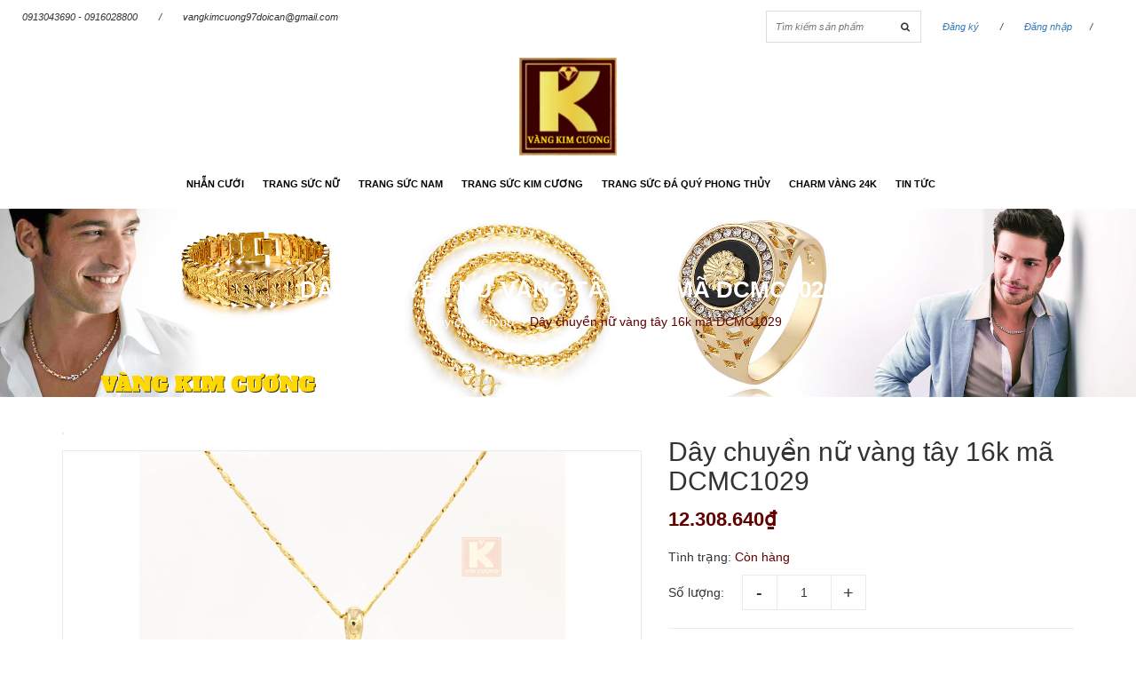

--- FILE ---
content_type: text/html; charset=utf-8
request_url: https://vangkimcuong.com/day-chuyen-nu-vang-dcmc1029
body_size: 13467
content:
<!DOCTYPE html>
<html>
	<head> 
		<meta name="google-site-verification" content="b68VZsFYJ-cfl8MBU3mwvjd_FNx-OijAneSHyXOjevU" />
		<meta charset="UTF-8">
		<meta name="viewport" content="width=device-width, initial-scale=1, maximum-scale=1">
		<title>
			Dây chuyền nữ vàng DCMC1029  
		</title>
		
		<meta name="description" content="vàng 10k, vàng 18k, vàng 24k, lắc tay, trang sức nam, trang sức nữ, dây chuyền, vàng cao cấp, vòng đá phong thủy, charm, nhẫn cưới, nhẫn nam, nhẫn nữ. Bộ dây chuyền DC1029 là vàng cao cấp 16k.">
		
		<meta name="keywords" content="nhẫn cưới, nhẫn nam, dây chuyền nam, dây chuyền nữ, nhẫn nữ, trang sức kim cương, trang sức phong thủy">
		<meta http-equiv="Content-Type" content="text/html; charset=utf-8">
		<link rel="canonical" href="https://vangkimcuong.com/day-chuyen-nu-vang-dcmc1029">
		<meta name='revisit-after' content='1 days'>
		<meta name="robots" content="noodp,index,follow">
		<meta http-equiv="content-language" content="vi">

		<!-- ================= Favicon ================== -->
		<link rel="icon" href="//bizweb.dktcdn.net/thumb/pico/100/168/992/themes/223671/assets/favicon.png?1736152239085" type="image/x-icon">
		<!-- Product meta ================================================== -->
		

  <meta property="og:url" content="https://vangkimcuong.com/day-chuyen-nu-vang-dcmc1029">
  <meta property="og:site_name" content="Vàng Kim Cương">

		<!-- jQuery Script -->
		<script src="//bizweb.dktcdn.net/100/168/992/themes/223671/assets/jquery.min.js?1736152239085" type="text/javascript"></script>
		<!-- <script src="//bizweb.dktcdn.net/100/168/992/themes/223671/assets/js-jquery-210.js?1736152239085" type="text/javascript"></script> -->

		


		<!-- Template Style -->		
		<link href="//bizweb.dktcdn.net/100/168/992/themes/223671/assets/bootstrap.css?1736152239085" rel="stylesheet" type="text/css" media="all" />
		<link href="//bizweb.dktcdn.net/100/168/992/themes/223671/assets/owl.carousel.css?1736152239085" rel="stylesheet" type="text/css" media="all" />
		<link href="//bizweb.dktcdn.net/100/168/992/themes/223671/assets/owl.theme.css?1736152239085" rel="stylesheet" type="text/css" media="all" />
		<link href="//bizweb.dktcdn.net/100/168/992/themes/223671/assets/owl.transitions.css?1736152239085" rel="stylesheet" type="text/css" media="all" />
		<link href="//bizweb.dktcdn.net/100/168/992/themes/223671/assets/font-awesome.css?1736152239085" rel="stylesheet" type="text/css" media="all" />
		<link href="//bizweb.dktcdn.net/100/168/992/themes/223671/assets/jgrowl.css?1736152239085" rel="stylesheet" type="text/css" media="all" />
		<link href="//bizweb.dktcdn.net/100/168/992/themes/223671/assets/bootstrap-off-canvas-nav.css?1736152239085" rel="stylesheet" type="text/css" media="all" />
		<link href="//bizweb.dktcdn.net/100/168/992/themes/223671/assets/style.css?1736152239085" rel="stylesheet" type="text/css" media="all" />


		<script>
	var Bizweb = Bizweb || {};
	Bizweb.store = 'vangbackimcuong.mysapo.net';
	Bizweb.id = 168992;
	Bizweb.theme = {"id":223671,"name":"Office Shop","role":"main"};
	Bizweb.template = 'product';
	if(!Bizweb.fbEventId)  Bizweb.fbEventId = 'xxxxxxxx-xxxx-4xxx-yxxx-xxxxxxxxxxxx'.replace(/[xy]/g, function (c) {
	var r = Math.random() * 16 | 0, v = c == 'x' ? r : (r & 0x3 | 0x8);
				return v.toString(16);
			});		
</script>
<script>
	(function () {
		function asyncLoad() {
			var urls = ["//bwstatistics.sapoapps.vn/genscript/script.js?store=vangbackimcuong.mysapo.net","https://newcollectionfilter.sapoapps.vn/genscript/script.js?store=vangbackimcuong.mysapo.net","//static.zotabox.com/6/9/691a8d33846dfe097a8726cb5d48b02e/widgets.js?store=vangbackimcuong.mysapo.net","//static.zotabox.com/6/9/691a8d33846dfe097a8726cb5d48b02e/widgets.js?store=vangbackimcuong.mysapo.net","//static.zotabox.com/6/9/691a8d33846dfe097a8726cb5d48b02e/widgets.js?store=vangbackimcuong.mysapo.net","//static.zotabox.com/6/9/691a8d33846dfe097a8726cb5d48b02e/widgets.js?store=vangbackimcuong.mysapo.net","//static.zotabox.com/6/9/691a8d33846dfe097a8726cb5d48b02e/widgets.js?store=vangbackimcuong.mysapo.net","//static.zotabox.com/6/9/691a8d33846dfe097a8726cb5d48b02e/widgets.js?store=vangbackimcuong.mysapo.net","//static.zotabox.com/6/9/691a8d33846dfe097a8726cb5d48b02e/widgets.js?store=vangbackimcuong.mysapo.net","//static.zotabox.com/6/9/691a8d33846dfe097a8726cb5d48b02e/widgets.js?store=vangbackimcuong.mysapo.net","//static.zotabox.com/6/9/691a8d33846dfe097a8726cb5d48b02e/widgets.js?store=vangbackimcuong.mysapo.net","//static.zotabox.com/6/9/691a8d33846dfe097a8726cb5d48b02e/widgets.js?store=vangbackimcuong.mysapo.net","//static.zotabox.com/6/9/691a8d33846dfe097a8726cb5d48b02e/widgets.js?store=vangbackimcuong.mysapo.net","//static.zotabox.com/6/9/691a8d33846dfe097a8726cb5d48b02e/widgets.js?store=vangbackimcuong.mysapo.net","//static.zotabox.com/6/9/691a8d33846dfe097a8726cb5d48b02e/widgets.js?store=vangbackimcuong.mysapo.net","https://sociallogin.sapoapps.vn/sociallogin/script.js?store=vangbackimcuong.mysapo.net","https://productbundles.sapoapps.vn/ProductBundleAsset/UpdateCartJavascript?store=vangbackimcuong.mysapo.net","https://productsrecommend.sapoapps.vn/assets/js/script.js?store=vangbackimcuong.mysapo.net","//static.zotabox.com/6/9/691a8d33846dfe097a8726cb5d48b02e/widgets.js?store=vangbackimcuong.mysapo.net","//static.zotabox.com/6/9/691a8d33846dfe097a8726cb5d48b02e/widgets.js?store=vangbackimcuong.mysapo.net","https://google-shopping.sapoapps.vn/conversion-tracker/global-tag/1775.js?store=vangbackimcuong.mysapo.net","https://google-shopping.sapoapps.vn/conversion-tracker/event-tag/1775.js?store=vangbackimcuong.mysapo.net","https://google-shopping-v2.sapoapps.vn/api/conversion-tracker/global-tag/2756?store=vangbackimcuong.mysapo.net","https://google-shopping-v2.sapoapps.vn/api/conversion-tracker/event-tag/2756?store=vangbackimcuong.mysapo.net","https://google-shopping-v2.sapoapps.vn/api/conversion-tracker/event-tag-conversion/2756?store=vangbackimcuong.mysapo.net","https://social-contact.sapoapps.vn/api/genscript/script_fb_init?store=vangbackimcuong.mysapo.net","//static.zotabox.com/6/9/691a8d33846dfe097a8726cb5d48b02e/widgets.js?store=vangbackimcuong.mysapo.net","//static.zotabox.com/6/9/691a8d33846dfe097a8726cb5d48b02e/widgets.js?store=vangbackimcuong.mysapo.net","//static.zotabox.com/6/9/691a8d33846dfe097a8726cb5d48b02e/widgets.js?store=vangbackimcuong.mysapo.net","//static.zotabox.com/6/9/691a8d33846dfe097a8726cb5d48b02e/widgets.js?store=vangbackimcuong.mysapo.net","//static.zotabox.com/6/9/691a8d33846dfe097a8726cb5d48b02e/widgets.js?store=vangbackimcuong.mysapo.net","//static.zotabox.com/6/9/691a8d33846dfe097a8726cb5d48b02e/widgets.js?store=vangbackimcuong.mysapo.net"];
			for (var i = 0; i < urls.length; i++) {
				var s = document.createElement('script');
				s.type = 'text/javascript';
				s.async = true;
				s.src = urls[i];
				var x = document.getElementsByTagName('script')[0];
				x.parentNode.insertBefore(s, x);
			}
		};
		window.attachEvent ? window.attachEvent('onload', asyncLoad) : window.addEventListener('load', asyncLoad, false);
	})();
</script>


<script>
	window.BizwebAnalytics = window.BizwebAnalytics || {};
	window.BizwebAnalytics.meta = window.BizwebAnalytics.meta || {};
	window.BizwebAnalytics.meta.currency = 'VND';
	window.BizwebAnalytics.tracking_url = '/s';

	var meta = {};
	
	meta.product = {"id": 6629018, "vendor": "Vàng Kim Cương", "name": "Dây chuyền nữ vàng tây 16k mã DCMC1029",
	"type": "vàng cao cấp, nhẫn kim cương nhân tạo,16k", "price": 12308640 };
	
	
	for (var attr in meta) {
	window.BizwebAnalytics.meta[attr] = meta[attr];
	}
</script>

	
		<script src="/dist/js/stats.min.js?v=96f2ff2"></script>
	



<!-- Google tag (gtag.js) --> <script async src="https://www.googletagmanager.com/gtag/js?id=G-HHLGYG4MP5"></script> <script>   window.dataLayer = window.dataLayer || [];   function gtag(){dataLayer.push(arguments);}   gtag('js', new Date());    gtag('config', 'G-HHLGYG4MP5'); </script>
<script>

	window.enabled_enhanced_ecommerce = false;

</script>

<script>

	try {
		gtag('event', 'view_item', {
			items: [
				{
					id: 6629018,
					name: "Dây chuyền nữ vàng tây 16k mã DCMC1029",
					brand: "Vàng Kim Cương",
					category: "vàng cao cấp, nhẫn kim cương nhân tạo,16k",
					variant: "Default Title",
					price: '12308640'
				}
			]
		});
	} catch(e) { console.error('ga script error', e);}

</script>




<!--Facebook Pixel Code-->
<script>
	!function(f, b, e, v, n, t, s){
	if (f.fbq) return; n = f.fbq = function(){
	n.callMethod?
	n.callMethod.apply(n, arguments):n.queue.push(arguments)}; if (!f._fbq) f._fbq = n;
	n.push = n; n.loaded = !0; n.version = '2.0'; n.queue =[]; t = b.createElement(e); t.async = !0;
	t.src = v; s = b.getElementsByTagName(e)[0]; s.parentNode.insertBefore(t, s)}
	(window,
	document,'script','https://connect.facebook.net/en_US/fbevents.js');
	fbq('init', '420233458166193', {} , {'agent': 'plsapo'}); // Insert your pixel ID here.
	fbq('init', '364237159696834', {} , {'agent': 'plsapo'}); // Insert your pixel ID here.
	fbq('track', 'PageView',{},{ eventID: Bizweb.fbEventId });
	
	fbq('track', 'ViewContent', {
	content_ids: [6629018],
	content_name: '"Dây chuyền nữ vàng tây 16k mã DCMC1029"',
	content_type: 'product_group',
	value: '12308640',
	currency: window.BizwebAnalytics.meta.currency
	}, { eventID: Bizweb.fbEventId });
	
</script>
<noscript>
	<img height='1' width='1' style='display:none' src='https://www.facebook.com/tr?id=420233458166193,364237159696834&ev=PageView&noscript=1' />
</noscript>
<!--DO NOT MODIFY-->
<!--End Facebook Pixel Code-->



<script>
	var eventsListenerScript = document.createElement('script');
	eventsListenerScript.async = true;
	
	eventsListenerScript.src = "/dist/js/store_events_listener.min.js?v=1b795e9";
	
	document.getElementsByTagName('head')[0].appendChild(eventsListenerScript);
</script>


<!-- Google One Tap -->
<script type="text/javascript">
	(function () {
		var iframe;
		if(window.innerWidth <= 800){
			setTimeout(init, 10000);
		} else {
			document.addEventListener('DOMContentLoaded', init);
		}
		function init() {
			if (document.cookie.indexOf('one-click-social-login-google-one-tap-shown') >= 0) {
                return;
            }
			iframe = document.createElement('iframe');
			iframe.id = "iframe-google-one-tap";
			iframe.src = 'https://store.mysapo.net/account/GoogleOneTap';
			iframe.setAttribute('allowtransparency', 'true');
			iframe.setAttribute('allow', 'identity-credentials-get');
			iframe.frameBorder = 0;
			iframe.height = '385px';
			window.addEventListener('message', handlePostMessage, false);
			document.body.appendChild(iframe); 
		}
		function handlePostMessage(e) {
			var eventName = e.data[0];
			var data = e.data[1];
			switch (eventName) {
				case 'setHeight':
					iframe.height = data;
					break;
				case 'setTop':
					if ((window.innerWidth <= 800)) {
						iframe.style = "z-index: 9999999; position: fixed; bottom: 0px; right: 0px;";
						iframe.width = '100%';
					}
					else {
						iframe.style = "z-index: 9999999; position: fixed; top: 0px; right: 0px;";
						iframe.width = '391px';
					}
					break;
				case 'setRedirect':
					location.href = data.url + '&ReturnUrl=' + location.href;
					break;
				case 'markClosedOneTap':
					var date = new Date();
					date.setTime(date.getTime() + (1*24*60*60*1000));
					document.cookie = "one-click-social-login-google-one-tap-shown=1; expires=" + date.toUTCString() + "; path=/";
					break;
			}
		}
	}())
</script>
<!-- End Google One Tap -->






		



		<link href="//bizweb.dktcdn.net/100/168/992/themes/223671/assets/bw-statistics-style.css?1736152239085" rel="stylesheet" type="text/css" media="all" />
		<link href="//bizweb.dktcdn.net/100/168/992/themes/223671/assets/cf-stylesheet.css?1736152239085" rel="stylesheet" type="text/css" media="all" />
	</head>
	<body class="off-canvas-nav-left">
		<div id="page">
			<div class="wrap-container">
				<nav class="hidden-md-up">
			<div class="container">

				<!-- Collect the nav links, forms, and other content for toggling -->
				<div class="collapse navbar-collapse navbar-collapse-2" id="bs-example-navbar-collapse-1">
					<div class="hidden-xl-up row">
						<div class="hidden-xl-up">
							<form action="/search" class="search search-of-navmenu">
								<input type="text" name="query" placeholder="Tìm kiếm sản phẩm">
								<button type="submit"><i class="fa fa-search"></i></button>
							</form>

							<div class="categories-menu-mobile">
								<div class="title-menu">
									<span>MENU</span>
								</div>
								<nav id="Nav" class="nav-category">
									<ul class="topnavmobile nav navbar-pills">
										
										
										<li class="nav-item ">
											<a href="/nhan-cuoi" class="nav-link">Nhẫn cưới</a>
											<i class="fa fa-angle-right" aria-hidden="true"></i>
											<ul class="lv1"style="display:none;">
												
												
												<li class="nav-item">
													<a class="nav-link" href="/nhan-cuoi-vang">Nhẫn cưới vàng</a>
												</li>
												
												
												
												<li class="nav-item">
													<a class="nav-link" href="/nhan-cuoi-vang-trang">Nhẫn cưới vàng trắng</a>
												</li>
												
												
												
												<li class="nav-item">
													<a class="nav-link" href="/nhan-cuoi-kim-cuong">Nhẫn cưới kim cương</a>
												</li>
												
												
												
												<li class="nav-item">
													<a class="nav-link" href="/nhan-cuoi-italy">Nhẫn cưới italy</a>
												</li>
												
												
												
												<li class="nav-item">
													<a class="nav-link" href="/trang-suc-hoi-mon">Trang sức hồi môn</a>
												</li>
												
												
												
												<li class="nav-item">
													<a class="nav-link" href="/nhan-dinh-hon">Nhẫn đính hôn</a>
												</li>
												
												
												
												<li class="nav-item">
													<a class="nav-link" href="/nhan-cuoi-1">NHẪN CƯỚI</a>
													<i class="child fa fa-angle-right" aria-hidden="true"></i>
													<ul class="lv2"style="display:none;">
														
														<li class="nav-item">
															<a class="nav-link" href="/nhan-cuoi-vang">Nhẫn cưới vàng</a>
														</li>
														
														<li class="nav-item">
															<a class="nav-link" href="/nhan-cuoi-vang-trang">Nhẫn cưới vàng trắng</a>
														</li>
														
														<li class="nav-item">
															<a class="nav-link" href="/nhan-cuoi-kim-cuong">Nhẫn cưới kim cương</a>
														</li>
														
														<li class="nav-item">
															<a class="nav-link" href="/nhan-cuoi-italy">Nhẫn cưới italy</a>
														</li>
														
														<li class="nav-item">
															<a class="nav-link" href="/trang-suc-hoi-mon">Trang sức hồi môn</a>
														</li>
														
														<li class="nav-item">
															<a class="nav-link" href="/nhan-dinh-hon">Nhẫn đính hôn</a>
														</li>
														
														<li class="nav-item">
															<a class="nav-link" href="/nhan-cuoi-1">NHẪN CƯỚI</a>
														</li>
														
													</ul>                      
												</li>
												
												

											</ul>
										</li>
										
										
										
										<li class="nav-item ">
											<a href="/trang-suc-nu" class="nav-link">Trang sức nữ</a>
											<i class="fa fa-angle-right" aria-hidden="true"></i>
											<ul class="lv1"style="display:none;">
												
												
												<li class="nav-item">
													<a class="nav-link" href="/nhan-nu-dep">nhẫn nữ</a>
													<i class="child fa fa-angle-right" aria-hidden="true"></i>
													<ul class="lv2"style="display:none;">
														
														<li class="nav-item">
															<a class="nav-link" href="/nhan-nu-vang-trang">Nhẫn Nữ Vàng Trắng</a>
														</li>
														
														<li class="nav-item">
															<a class="nav-link" href="/nhan-nu-vang-tay-1">Nhẫn nữ vàng tây</a>
														</li>
														
														<li class="nav-item">
															<a class="nav-link" href="/nhan-nu-vang-18k">Nhẫn nữ vàng 18k</a>
														</li>
														
														<li class="nav-item">
															<a class="nav-link" href="/nhan-nu-o-kim-cuong-nhan-tao">Nhẫn nữ ổ kim cương nhân tạo</a>
														</li>
														
														<li class="nav-item">
															<a class="nav-link" href="/nhan-nu-da-quy">nhẫn nữ đá quý</a>
														</li>
														
														<li class="nav-item">
															<a class="nav-link" href="/nhan-nu-nghe-thuat">nhẫn nữ nghệ thuật</a>
														</li>
														
														<li class="nav-item">
															<a class="nav-link" href="/nhan-nu-vang-italy">Nhẫn Nữ vàng Italy</a>
														</li>
														
													</ul>                      
												</li>
												
												
												
												<li class="nav-item">
													<a class="nav-link" href="/day-chuyen-nu">Dây chuyễn nữ</a>
													<i class="child fa fa-angle-right" aria-hidden="true"></i>
													<ul class="lv2"style="display:none;">
														
														<li class="nav-item">
															<a class="nav-link" href="/day-chuyen-nu-vang-tay">Dây chuyền nữ vàng tây</a>
														</li>
														
														<li class="nav-item">
															<a class="nav-link" href="/day-chuyen-nu-vang-18k">Dây chuyền nữ vàng 18k</a>
														</li>
														
														<li class="nav-item">
															<a class="nav-link" href="/day-chuyen-nu-vang-trang">Dây chuyền nữ vàng trắng</a>
														</li>
														
														<li class="nav-item">
															<a class="nav-link" href="/day-chuyen-nu-vang-italy">Dây chuyền nữ vàng Italy</a>
														</li>
														
														<li class="nav-item">
															<a class="nav-link" href="/kieng-co-nu-vang-italy">Kiềng cổ nữ vàng Italy</a>
														</li>
														
														<li class="nav-item">
															<a class="nav-link" href="/day-chuyen-nu">Dây chuyền nữ</a>
														</li>
														
													</ul>                      
												</li>
												
												
												
												<li class="nav-item">
													<a class="nav-link" href="/lac-tay-nu">Lắc tay nữ</a>
													<i class="child fa fa-angle-right" aria-hidden="true"></i>
													<ul class="lv2"style="display:none;">
														
														<li class="nav-item">
															<a class="nav-link" href="/lac-tay-nu-vang-tay">Lắc tay nữ vàng tây</a>
														</li>
														
														<li class="nav-item">
															<a class="nav-link" href="/lac-tay-nu-vang-18k">lắc tay nữ vàng 18k</a>
														</li>
														
														<li class="nav-item">
															<a class="nav-link" href="/lac-tay-nu-vang-trang">Lắc tay nữ vàng trắng</a>
														</li>
														
														<li class="nav-item">
															<a class="nav-link" href="/lac-tay-nu-vang-italy">Lắc tay nữ vàng Italy</a>
														</li>
														
														<li class="nav-item">
															<a class="nav-link" href="/vong-charm-pandora-italy">Vòng charm Pandora</a>
														</li>
														
														<li class="nav-item">
															<a class="nav-link" href="/lac-tay-bi-dior-18k-italy">Lắc tay bi Dior 18k Italy</a>
														</li>
														
														<li class="nav-item">
															<a class="nav-link" href="/vong-ximen-vong-tuan">Vòng Ximen - Vòng Tuần</a>
														</li>
														
													</ul>                      
												</li>
												
												
												
												<li class="nav-item">
													<a class="nav-link" href="/mat-day-chuyen-nu">Mặt dây chuyền nữ</a>
													<i class="child fa fa-angle-right" aria-hidden="true"></i>
													<ul class="lv2"style="display:none;">
														
														<li class="nav-item">
															<a class="nav-link" href="/mat-day-nu-vang-tay">Mặt dây nữ vàng tây</a>
														</li>
														
														<li class="nav-item">
															<a class="nav-link" href="/mat-day-chuyen-nu-vang-trang">Mặt dây chuyền nữ vàng trắng</a>
														</li>
														
														<li class="nav-item">
															<a class="nav-link" href="/mat-day-nu-vang-italy">Mặt dây nữ vàng Italy</a>
														</li>
														
														<li class="nav-item">
															<a class="nav-link" href="/mat-day-nu-vang-18k">Mặt dây nữ vàng 18k</a>
														</li>
														
														<li class="nav-item">
															<a class="nav-link" href="/mat-day-nu-kim-cuong-nhan-tao">Mặt dây nữ kim cương nhân tạo</a>
														</li>
														
														<li class="nav-item">
															<a class="nav-link" href="/mat-day-da-quy">Mặt dây đá quý</a>
														</li>
														
													</ul>                      
												</li>
												
												
												
												<li class="nav-item">
													<a class="nav-link" href="/trang-suc-bo">Trang sức bộ</a>
													<i class="child fa fa-angle-right" aria-hidden="true"></i>
													<ul class="lv2"style="display:none;">
														
														<li class="nav-item">
															<a class="nav-link" href="/trang-suc-bo-vang-trang-18k-italy">Trang Sức Bộ Vàng Trắng</a>
														</li>
														
														<li class="nav-item">
															<a class="nav-link" href="/trang-suc-bo-gan-da-quy">Trang sức bộ gắn đá quý</a>
														</li>
														
														<li class="nav-item">
															<a class="nav-link" href="/trang-suc-bo-vang-mau">Trang sức bộ vàng màu</a>
														</li>
														
													</ul>                      
												</li>
												
												
												
												<li class="nav-item">
													<a class="nav-link" href="/lac-chan-nu">Lắc chân nữ</a>
													<i class="child fa fa-angle-right" aria-hidden="true"></i>
													<ul class="lv2"style="display:none;">
														
													</ul>                      
												</li>
												
												
												
												<li class="nav-item">
													<a class="nav-link" href="/khuyen-tai-nu">Khuyên Tai Nữ</a>
													<i class="child fa fa-angle-right" aria-hidden="true"></i>
													<ul class="lv2"style="display:none;">
														
														<li class="nav-item">
															<a class="nav-link" href="/hoa-tai-nu-vang-trang">Hoa tai nữ vàng trắng</a>
														</li>
														
														<li class="nav-item">
															<a class="nav-link" href="/hoa-tai-nu-vang-18k-italy">Hoa Tai Nữ Vàng 18k Italy</a>
														</li>
														
														<li class="nav-item">
															<a class="nav-link" href="/hoa-tai-vang-tay">HOA TAI VÀNG TÂY</a>
														</li>
														
													</ul>                      
												</li>
												
												

											</ul>
										</li>
										
										
										
										<li class="nav-item ">
											<a href="/trang-suc-nam" class="nav-link">Trang sức nam</a>
											<i class="fa fa-angle-right" aria-hidden="true"></i>
											<ul class="lv1"style="display:none;">
												
												
												<li class="nav-item">
													<a class="nav-link" href="/nhan-nam-dep">Nhẫn nam</a>
													<i class="child fa fa-angle-right" aria-hidden="true"></i>
													<ul class="lv2"style="display:none;">
														
														<li class="nav-item">
															<a class="nav-link" href="/nhan-nam-vang-italy">Nhẫn nam vàng Italy</a>
														</li>
														
														<li class="nav-item">
															<a class="nav-link" href="/nhan-nam-vang-trang">Nhẫn nam vàng trắng</a>
														</li>
														
														<li class="nav-item">
															<a class="nav-link" href="/nhan-nam-da-quy-phong-thuy">Nhẫn nam đá quý phong thủy</a>
														</li>
														
														<li class="nav-item">
															<a class="nav-link" href="/nhan-nam-vang-tay">Nhẫn Nam Vàng Tây</a>
														</li>
														
														<li class="nav-item">
															<a class="nav-link" href="/nhan-nam-vang">Nhẫn Nam Vàng</a>
														</li>
														
														<li class="nav-item">
															<a class="nav-link" href="/nhan-nam-o-kim-cuong-nhan-tao">Nhẫn Nam Ổ Kim Cương Nhân Tạo</a>
														</li>
														
														<li class="nav-item">
															<a class="nav-link" href="/nhan-nam-vang-18k">Nhẫn Nam Vàng 18k</a>
														</li>
														
														<li class="nav-item">
															<a class="nav-link" href="/nhan-nam-vang-hong-italy-18k">nhân nam vàng hồng Italy 18k</a>
														</li>
														
														<li class="nav-item">
															<a class="nav-link" href="/nhan-nam-vang-hong">Nhẫn Nam Vàng Hồng</a>
														</li>
														
													</ul>                      
												</li>
												
												
												
												<li class="nav-item">
													<a class="nav-link" href="/day-chuyen-nam">Dây chuyền nam</a>
													<i class="child fa fa-angle-right" aria-hidden="true"></i>
													<ul class="lv2"style="display:none;">
														
														<li class="nav-item">
															<a class="nav-link" href="/day-chuyen-nam-vang-tay">Dây Chuyền Nam Vàng Tây</a>
														</li>
														
														<li class="nav-item">
															<a class="nav-link" href="/day-chuyen-nam-vang-18k-16k">Dây Chuyền Nam Vàng 18k, 16k</a>
														</li>
														
														<li class="nav-item">
															<a class="nav-link" href="/day-chuyen-nam-vang-italy">Dây Chuyền Nam Vàng Italy</a>
														</li>
														
														<li class="nav-item">
															<a class="nav-link" href="/day-chuyen-nam-vang-trang">Dây Chuyền Nam Vàng Trắng</a>
														</li>
														
														<li class="nav-item">
															<a class="nav-link" href="/day-chuyen-nam-vang-10k">Dây Chuyền Nam Vàng 10k</a>
														</li>
														
														<li class="nav-item">
															<a class="nav-link" href="/day-chuyen-nam-vang-hong-italy">Dây Chuyền Nam Vàng Hồng Italy</a>
														</li>
														
													</ul>                      
												</li>
												
												
												
												<li class="nav-item">
													<a class="nav-link" href="/mat-day-nam">Mặt dây nam</a>
												</li>
												
												
												
												<li class="nav-item">
													<a class="nav-link" href="/lac-tay-nam">Lắc tay nam</a>
												</li>
												
												
												
												<li class="nav-item">
													<a class="nav-link" href="/nhan-nam-o-kim-cuong-thien-nhien">Nhẫn Nam ổ kim cương thiên nhiên</a>
												</li>
												
												

											</ul>
										</li>
										
										
										
										<li class="nav-item ">
											<a href="/trang-suc-kim-cuong" class="nav-link">Trang sức kim cương</a>
											<i class="fa fa-angle-right" aria-hidden="true"></i>
											<ul class="lv1"style="display:none;">
												
												
												<li class="nav-item">
													<a class="nav-link" href="/nhan-kim-cuong-nu">Nhẫn kim cương nữ</a>
												</li>
												
												
												
												<li class="nav-item">
													<a class="nav-link" href="/nhan-kim-cuong-nam">Nhẫn kim cương nam</a>
												</li>
												
												
												
												<li class="nav-item">
													<a class="nav-link" href="/khuyen-tai-kim-cuong">Khuyên tai kim cương</a>
												</li>
												
												
												
												<li class="nav-item">
													<a class="nav-link" href="/lac-tay-kim-cuong">Lắc tay kim cương</a>
												</li>
												
												
												
												<li class="nav-item">
													<a class="nav-link" href="/mat-day-kim-cuong">Mặt dây kim cương</a>
												</li>
												
												

											</ul>
										</li>
										
										
										
										<li class="nav-item ">
											<a href="/trang-suc-da-quy-phong-thuy" class="nav-link">Trang sức đá quý phong thủy</a>
											<i class="fa fa-angle-right" aria-hidden="true"></i>
											<ul class="lv1"style="display:none;">
												
												
												<li class="nav-item">
													<a class="nav-link" href="/nhan-da-quy">Nhẫn đá quý</a>
												</li>
												
												
												
												<li class="nav-item">
													<a class="nav-link" href="/lac-tay-da-quy">Lắc tay đá quý</a>
												</li>
												
												
												
												<li class="nav-item">
													<a class="nav-link" href="/vong-da-quy">Vòng đá quý</a>
												</li>
												
												
												
												<li class="nav-item">
													<a class="nav-link" href="/vong-ngoc-cam-thach">Vòng ngọc cẩm thạch</a>
												</li>
												
												
												
												<li class="nav-item">
													<a class="nav-link" href="/vang-ngoc-trai">Vàng ngọc trai</a>
												</li>
												
												
												
												<li class="nav-item">
													<a class="nav-link" href="/da-quy-vien">Đá quý viên</a>
												</li>
												
												

											</ul>
										</li>
										
										
										
										<li class="nav-item ">
											<a href="/charm-vang-24k" class="nav-link">Charm vàng 24k</a>
											<i class="fa fa-angle-right" aria-hidden="true"></i>
											<ul class="lv1"style="display:none;">
												
												
												<li class="nav-item">
													<a class="nav-link" href="/bo-vong-tay-charm-vang-24k">Bộ vòng tay charm vàng 24k</a>
												</li>
												
												
												
												<li class="nav-item">
													<a class="nav-link" href="/ty-huu">Tỳ hưu</a>
												</li>
												
												
												
												<li class="nav-item">
													<a class="nav-link" href="/12-con-giap">12 con giáp</a>
												</li>
												
												
												
												<li class="nav-item">
													<a class="nav-link" href="/phat-tong">Phật tông</a>
												</li>
												
												
												
												<li class="nav-item">
													<a class="nav-link" href="/cau-binh-an">Cầu bình an</a>
												</li>
												
												
												
												<li class="nav-item">
													<a class="nav-link" href="/mat-day-charm-vang-24k">Mặt dây charm vàng 24k</a>
												</li>
												
												
												
												<li class="nav-item">
													<a class="nav-link" href="/tu-tai-hut-loc">Tụ tài hút lộc</a>
												</li>
												
												

											</ul>
										</li>
										
										
										
										<li class="nav-item "><a class="nav-link" href="/tin-tuc-1">Tin tức</a></li>
										
										
									</ul>
								</nav>
							</div>
							
							
							
							<div class="categories-menu-mobile">
								<div class="title-menu">
									<span>Danh Mục Sách</span>
								</div>
								<nav id="Nav2" class="nav-category">
									<ul class="nav navbar-pills">
										
									</ul>
								</nav>
							</div>
							
							
							
						</div>
					</div>
				</div><!-- /.navbar-collapse -->


			</div><!-- /.container-fluid -->
		</nav>
<header>
	<div class="topbar">
		<div class="container-fluid">
			<div class="row">
				<div class="col-md-6 visible-lg visible-md">
					<ul class="topBarLeft">
						<li>0913043690 - 0916028800</li>
						<li>/</li>
						<li>vangkimcuong97doican@gmail.com</li>
					</ul>
				</div>
				<div class="col-md-6">
					<ul class="topBarRight">
						<li class="liSearch"><form action="/search" class="search search-of-navmenu">
								<input type="text" name="query" placeholder="Tìm kiếm sản phẩm">
								<button type="submit"><i class="fa fa-search"></i></button>
							</form></li>
						<li>
						<a href="/account/register">Đăng ký</a>
						</li>
						<li>/</li>
						<li>
						<a href="/account/login">Đăng nhập</a>
						</li><li>/</li>
						<li><div class="headcart">
	<div class="mini-cart text-xs-center">
		<a href="/cart" class="icon-cart"><img src="//bizweb.dktcdn.net/100/168/992/themes/223671/assets/bag.png?1736152239085" alt="icon-cart">
		Giỏ hàng <span class="cartCount">0</span></a>
		<div>
			<div style="" class="top-cart-content arrow_box">
				<!-- <div class="block-subtitle">Sản phẩm đã cho vào giỏ hàng</div> -->
				<ul id="cart-sidebar" class="mini-products-list">

				</ul>
			</div>
		</div>
	</div>
</div></li>
					</ul>
				</div>
			</div>
		</div>
	</div>
	<div class="header">
		<div class="container-fluid">
			<div class="row">
				<div class="logo">
					<nav class="navbar-default">

						<button type="button" class="navbar-toggle navbar-toggle-2 collapsed" data-toggle="collapse" data-target="#bs-example-navbar-collapse-1" aria-expanded="false">
							<span class="sr-only">Toggle navigation</span>
							<span class="icon-bar"></span>
							<span class="icon-bar"></span>
							<span class="icon-bar"></span>
						</button>

					</nav>
					<a href="/">
						
						<img alt="Vàng Kim Cương" src="//bizweb.dktcdn.net/100/168/992/themes/223671/assets/logo.png?1736152239085" />
						
					</a>
				</div>
				<div class="visible-lg visible-md">
					<div class="menunav">
	<ul class="list-unstyled clearfix">
		
		
		<li class=" hadsub">
			<a href="/nhan-cuoi">Nhẫn cưới</a>
			<ul class="level1 list-unstyled">
				
				
				<li>
					<a href="/nhan-cuoi-vang">Nhẫn cưới vàng</a>
				</li>
				
				
				
				<li>
					<a href="/nhan-cuoi-vang-trang">Nhẫn cưới vàng trắng</a>
				</li>
				
				
				
				<li>
					<a href="/nhan-cuoi-kim-cuong">Nhẫn cưới kim cương</a>
				</li>
				
				
				
				<li>
					<a href="/nhan-cuoi-italy">Nhẫn cưới italy</a>
				</li>
				
				
				
				<li>
					<a href="/trang-suc-hoi-mon">Trang sức hồi môn</a>
				</li>
				
				
				
				<li>
					<a href="/nhan-dinh-hon">Nhẫn đính hôn</a>
				</li>
				
				
				
				<li>
					<a href="/nhan-cuoi-1">NHẪN CƯỚI</a>
					<ul class="level2 list-unstyled">
						
						<li>
							<a href="/nhan-cuoi-vang">Nhẫn cưới vàng</a>
						</li>
						
						<li>
							<a href="/nhan-cuoi-vang-trang">Nhẫn cưới vàng trắng</a>
						</li>
						
						<li>
							<a href="/nhan-cuoi-kim-cuong">Nhẫn cưới kim cương</a>
						</li>
						
						<li>
							<a href="/nhan-cuoi-italy">Nhẫn cưới italy</a>
						</li>
						
						<li>
							<a href="/trang-suc-hoi-mon">Trang sức hồi môn</a>
						</li>
						
						<li>
							<a href="/nhan-dinh-hon">Nhẫn đính hôn</a>
						</li>
						
						<li>
							<a href="/nhan-cuoi-1">NHẪN CƯỚI</a>
						</li>
						
					</ul>
				</li>
				
				
			</ul>
		</li>
		
		
		
		<li class=" hadsub">
			<a href="/trang-suc-nu">Trang sức nữ</a>
			<ul class="level1 list-unstyled">
				
				
				<li>
					<a href="/nhan-nu-dep">nhẫn nữ</a>
					<ul class="level2 list-unstyled">
						
						<li>
							<a href="/nhan-nu-vang-trang">Nhẫn Nữ Vàng Trắng</a>
						</li>
						
						<li>
							<a href="/nhan-nu-vang-tay-1">Nhẫn nữ vàng tây</a>
						</li>
						
						<li>
							<a href="/nhan-nu-vang-18k">Nhẫn nữ vàng 18k</a>
						</li>
						
						<li>
							<a href="/nhan-nu-o-kim-cuong-nhan-tao">Nhẫn nữ ổ kim cương nhân tạo</a>
						</li>
						
						<li>
							<a href="/nhan-nu-da-quy">nhẫn nữ đá quý</a>
						</li>
						
						<li>
							<a href="/nhan-nu-nghe-thuat">nhẫn nữ nghệ thuật</a>
						</li>
						
						<li>
							<a href="/nhan-nu-vang-italy">Nhẫn Nữ vàng Italy</a>
						</li>
						
					</ul>
				</li>
				
				
				
				<li>
					<a href="/day-chuyen-nu">Dây chuyễn nữ</a>
					<ul class="level2 list-unstyled">
						
						<li>
							<a href="/day-chuyen-nu-vang-tay">Dây chuyền nữ vàng tây</a>
						</li>
						
						<li>
							<a href="/day-chuyen-nu-vang-18k">Dây chuyền nữ vàng 18k</a>
						</li>
						
						<li>
							<a href="/day-chuyen-nu-vang-trang">Dây chuyền nữ vàng trắng</a>
						</li>
						
						<li>
							<a href="/day-chuyen-nu-vang-italy">Dây chuyền nữ vàng Italy</a>
						</li>
						
						<li>
							<a href="/kieng-co-nu-vang-italy">Kiềng cổ nữ vàng Italy</a>
						</li>
						
						<li>
							<a href="/day-chuyen-nu">Dây chuyền nữ</a>
						</li>
						
					</ul>
				</li>
				
				
				
				<li>
					<a href="/lac-tay-nu">Lắc tay nữ</a>
					<ul class="level2 list-unstyled">
						
						<li>
							<a href="/lac-tay-nu-vang-tay">Lắc tay nữ vàng tây</a>
						</li>
						
						<li>
							<a href="/lac-tay-nu-vang-18k">lắc tay nữ vàng 18k</a>
						</li>
						
						<li>
							<a href="/lac-tay-nu-vang-trang">Lắc tay nữ vàng trắng</a>
						</li>
						
						<li>
							<a href="/lac-tay-nu-vang-italy">Lắc tay nữ vàng Italy</a>
						</li>
						
						<li>
							<a href="/vong-charm-pandora-italy">Vòng charm Pandora</a>
						</li>
						
						<li>
							<a href="/lac-tay-bi-dior-18k-italy">Lắc tay bi Dior 18k Italy</a>
						</li>
						
						<li>
							<a href="/vong-ximen-vong-tuan">Vòng Ximen - Vòng Tuần</a>
						</li>
						
					</ul>
				</li>
				
				
				
				<li>
					<a href="/mat-day-chuyen-nu">Mặt dây chuyền nữ</a>
					<ul class="level2 list-unstyled">
						
						<li>
							<a href="/mat-day-nu-vang-tay">Mặt dây nữ vàng tây</a>
						</li>
						
						<li>
							<a href="/mat-day-chuyen-nu-vang-trang">Mặt dây chuyền nữ vàng trắng</a>
						</li>
						
						<li>
							<a href="/mat-day-nu-vang-italy">Mặt dây nữ vàng Italy</a>
						</li>
						
						<li>
							<a href="/mat-day-nu-vang-18k">Mặt dây nữ vàng 18k</a>
						</li>
						
						<li>
							<a href="/mat-day-nu-kim-cuong-nhan-tao">Mặt dây nữ kim cương nhân tạo</a>
						</li>
						
						<li>
							<a href="/mat-day-da-quy">Mặt dây đá quý</a>
						</li>
						
					</ul>
				</li>
				
				
				
				<li>
					<a href="/trang-suc-bo">Trang sức bộ</a>
					<ul class="level2 list-unstyled">
						
						<li>
							<a href="/trang-suc-bo-vang-trang-18k-italy">Trang Sức Bộ Vàng Trắng</a>
						</li>
						
						<li>
							<a href="/trang-suc-bo-gan-da-quy">Trang sức bộ gắn đá quý</a>
						</li>
						
						<li>
							<a href="/trang-suc-bo-vang-mau">Trang sức bộ vàng màu</a>
						</li>
						
					</ul>
				</li>
				
				
				
				<li>
					<a href="/lac-chan-nu">Lắc chân nữ</a>
					<ul class="level2 list-unstyled">
						
					</ul>
				</li>
				
				
				
				<li>
					<a href="/khuyen-tai-nu">Khuyên Tai Nữ</a>
					<ul class="level2 list-unstyled">
						
						<li>
							<a href="/hoa-tai-nu-vang-trang">Hoa tai nữ vàng trắng</a>
						</li>
						
						<li>
							<a href="/hoa-tai-nu-vang-18k-italy">Hoa Tai Nữ Vàng 18k Italy</a>
						</li>
						
						<li>
							<a href="/hoa-tai-vang-tay">HOA TAI VÀNG TÂY</a>
						</li>
						
					</ul>
				</li>
				
				
			</ul>
		</li>
		
		
		
		<li class=" hadsub">
			<a href="/trang-suc-nam">Trang sức nam</a>
			<ul class="level1 list-unstyled">
				
				
				<li>
					<a href="/nhan-nam-dep">Nhẫn nam</a>
					<ul class="level2 list-unstyled">
						
						<li>
							<a href="/nhan-nam-vang-italy">Nhẫn nam vàng Italy</a>
						</li>
						
						<li>
							<a href="/nhan-nam-vang-trang">Nhẫn nam vàng trắng</a>
						</li>
						
						<li>
							<a href="/nhan-nam-da-quy-phong-thuy">Nhẫn nam đá quý phong thủy</a>
						</li>
						
						<li>
							<a href="/nhan-nam-vang-tay">Nhẫn Nam Vàng Tây</a>
						</li>
						
						<li>
							<a href="/nhan-nam-vang">Nhẫn Nam Vàng</a>
						</li>
						
						<li>
							<a href="/nhan-nam-o-kim-cuong-nhan-tao">Nhẫn Nam Ổ Kim Cương Nhân Tạo</a>
						</li>
						
						<li>
							<a href="/nhan-nam-vang-18k">Nhẫn Nam Vàng 18k</a>
						</li>
						
						<li>
							<a href="/nhan-nam-vang-hong-italy-18k">nhân nam vàng hồng Italy 18k</a>
						</li>
						
						<li>
							<a href="/nhan-nam-vang-hong">Nhẫn Nam Vàng Hồng</a>
						</li>
						
					</ul>
				</li>
				
				
				
				<li>
					<a href="/day-chuyen-nam">Dây chuyền nam</a>
					<ul class="level2 list-unstyled">
						
						<li>
							<a href="/day-chuyen-nam-vang-tay">Dây Chuyền Nam Vàng Tây</a>
						</li>
						
						<li>
							<a href="/day-chuyen-nam-vang-18k-16k">Dây Chuyền Nam Vàng 18k, 16k</a>
						</li>
						
						<li>
							<a href="/day-chuyen-nam-vang-italy">Dây Chuyền Nam Vàng Italy</a>
						</li>
						
						<li>
							<a href="/day-chuyen-nam-vang-trang">Dây Chuyền Nam Vàng Trắng</a>
						</li>
						
						<li>
							<a href="/day-chuyen-nam-vang-10k">Dây Chuyền Nam Vàng 10k</a>
						</li>
						
						<li>
							<a href="/day-chuyen-nam-vang-hong-italy">Dây Chuyền Nam Vàng Hồng Italy</a>
						</li>
						
					</ul>
				</li>
				
				
				
				<li>
					<a href="/mat-day-nam">Mặt dây nam</a>
				</li>
				
				
				
				<li>
					<a href="/lac-tay-nam">Lắc tay nam</a>
				</li>
				
				
				
				<li>
					<a href="/nhan-nam-o-kim-cuong-thien-nhien">Nhẫn Nam ổ kim cương thiên nhiên</a>
				</li>
				
				
			</ul>
		</li>
		
		
		
		<li class=" hadsub">
			<a href="/trang-suc-kim-cuong">Trang sức kim cương</a>
			<ul class="level1 list-unstyled">
				
				
				<li>
					<a href="/nhan-kim-cuong-nu">Nhẫn kim cương nữ</a>
				</li>
				
				
				
				<li>
					<a href="/nhan-kim-cuong-nam">Nhẫn kim cương nam</a>
				</li>
				
				
				
				<li>
					<a href="/khuyen-tai-kim-cuong">Khuyên tai kim cương</a>
				</li>
				
				
				
				<li>
					<a href="/lac-tay-kim-cuong">Lắc tay kim cương</a>
				</li>
				
				
				
				<li>
					<a href="/mat-day-kim-cuong">Mặt dây kim cương</a>
				</li>
				
				
			</ul>
		</li>
		
		
		
		<li class=" hadsub">
			<a href="/trang-suc-da-quy-phong-thuy">Trang sức đá quý phong thủy</a>
			<ul class="level1 list-unstyled">
				
				
				<li>
					<a href="/nhan-da-quy">Nhẫn đá quý</a>
				</li>
				
				
				
				<li>
					<a href="/lac-tay-da-quy">Lắc tay đá quý</a>
				</li>
				
				
				
				<li>
					<a href="/vong-da-quy">Vòng đá quý</a>
				</li>
				
				
				
				<li>
					<a href="/vong-ngoc-cam-thach">Vòng ngọc cẩm thạch</a>
				</li>
				
				
				
				<li>
					<a href="/vang-ngoc-trai">Vàng ngọc trai</a>
				</li>
				
				
				
				<li>
					<a href="/da-quy-vien">Đá quý viên</a>
				</li>
				
				
			</ul>
		</li>
		
		
		
		<li class=" hadsub">
			<a href="/charm-vang-24k">Charm vàng 24k</a>
			<ul class="level1 list-unstyled">
				
				
				<li>
					<a href="/bo-vong-tay-charm-vang-24k">Bộ vòng tay charm vàng 24k</a>
				</li>
				
				
				
				<li>
					<a href="/ty-huu">Tỳ hưu</a>
				</li>
				
				
				
				<li>
					<a href="/12-con-giap">12 con giáp</a>
				</li>
				
				
				
				<li>
					<a href="/phat-tong">Phật tông</a>
				</li>
				
				
				
				<li>
					<a href="/cau-binh-an">Cầu bình an</a>
				</li>
				
				
				
				<li>
					<a href="/mat-day-charm-vang-24k">Mặt dây charm vàng 24k</a>
				</li>
				
				
				
				<li>
					<a href="/tu-tai-hut-loc">Tụ tài hút lộc</a>
				</li>
				
				
			</ul>
		</li>
		
		
		
		<li >
			<a href="/tin-tuc-1">Tin tức</a>
		</li>
		
		
	</ul>
</div>
				</div>
			</div>
		</div>
	</div>

</header>
				<section class="main-wrap">
					


	 
		 
	 


<script>
	 $( document ).ready(function() {
		 setTimeout(fix_variants, 1000); });
	 function fix_variants(){ 
		 
			 
		 
	 }
	 jQuery('.single-option-selector').trigger('change');
	 var currentProduct = {"id":6629018,"name":"Dây chuyền nữ vàng tây 16k mã DCMC1029","alias":"day-chuyen-nu-vang-dcmc1029","vendor":"Vàng Kim Cương","type":"vàng cao cấp, nhẫn kim cương nhân tạo,16k","content":"<p>\n<style type=\"text/css\"><!--td {border: 1px solid #ccc;}br {mso-data-placement:same-cell;}-->\n</style>\n<span data-sheets-formula=\"=&quot;bộ dây chuyền &quot;&amp;R[0]C[-3]&amp;&quot; là vàng cao cấp 16k, dây có giá &quot;&amp;R[0]C[10]&amp;&quot; triệu, giá ưu đãi &quot;&amp;LEFT(R[0]C[10]*(90%);4)&amp;&quot; triệu, mặt có giá &quot;&amp;R[0]C[-1]&amp;&quot; triệu, giá ưu đãi &quot;&amp;LEFT(R[0]C[-1]*(90%);4)&amp;&quot; triệu bạn nha&quot;\" data-sheets-userformat=\"{&quot;2&quot;:15299,&quot;3&quot;:{&quot;1&quot;:0},&quot;4&quot;:{&quot;1&quot;:2,&quot;2&quot;:15987699},&quot;9&quot;:0,&quot;10&quot;:1,&quot;11&quot;:3,&quot;12&quot;:0,&quot;14&quot;:{&quot;1&quot;:2,&quot;2&quot;:0},&quot;15&quot;:&quot;Times New Roman&quot;,&quot;16&quot;:12}\" data-sheets-value=\"{&quot;1&quot;:2,&quot;2&quot;:&quot;b\\u1ed9 d\\u00e2y chuy\\u1ec1n DC1029 l\\u00e0 v\\u00e0ng cao c\\u1ea5p 16k, d\\u00e2y c\\u00f3 gi\\u00e1 9,81 tri\\u1ec7u, gi\\u00e1 \\u01b0u \\u0111\\u00e3i 8,82 tri\\u1ec7u, m\\u1eb7t c\\u00f3 gi\\u00e1 2,5 tri\\u1ec7u, gi\\u00e1 \\u01b0u \\u0111\\u00e3i 2,25 tri\\u1ec7u b\\u1ea1n nha&quot;}\" style=\"font-size:120%;font-family:Times New Roman;color:#000000;text-align:left;\">Dây chuyền nữ vàng tây 16k mã DCMC1029</span></p>\n<p>Dây chuyền vàng &nbsp;cao cấp 16k sang trọng quý phái . Sản phẩm sở hữu một thiết kế tinh tế , sang trọng , sắc nét từng chi tiết dù là nhỏ nhất . Màu sắc thì đa dạng , tự nhiên.</p>\n<p>Sản phẩm dây chuyền vàng cao cấp DCMC1029 mang phong cách trẻ trung , theo xu hướng hiện đại . Tạo cho sản phẩm đẹp hoàn hảo về thẩm mỹ thời trang trang sức . Làm tăng sức quấn hút với mọi người xung quanh bạn .Người đẹp là phải biết cưng chiều bản thân mình .</p>\n<p>- Dòng sản phẩm:<a href=\"https://vangkimcuong.com/lac-tay-nu-vang-tay\">&nbsp;Dây chuyền&nbsp;vàng tây&nbsp;</a><a href=\"http://xn--lc%20tay%20n%20vng%20ty%2016k-zbc4dx264kmsb/\">16K</a></p>\n<p>- Trang sức cao cấp:&nbsp;<a href=\"https://vangkimcuong.com/\" target=\"_blank\">Vàng Kim Cương</a></p>\n<p>- Màu sắc : Màu&nbsp;&nbsp;Vàng&nbsp;</p>\n<p>- Chế tác: Thiết kế 3D hiện đại</p>\n<p>- Chủng loại vàng:<a href=\"https://vangkimcuong.com/lac-tay-nu-vang-tay\">&nbsp;Vàng 16k</a></p>\n<p>- Bảo hành: trọn đời sản phẩm</p>\n<p>- Nguồn gốc sản phẩm: nhà máy công nghệ hiện đại tại Việt Nam</p>\n<p>- Thu mua lại: theo tuổi vàng</p>\n<p>- Phạm vi bán hàng: toàn quốc</p>\n<p>- Phương thức thanh toán : trực tiếp hoặc chuyển khoản</p>\n<p>Những lý do bạn nên mua ngay dây chuyền nữ&nbsp;vàng 16k tại cửa hàng&nbsp;Vàng Kim Cương :<br />\n- Bạn không phải đi nhiều nơi để chọn được một chiếc dây chuyền theo&nbsp;như ý vì Vàng Kim Cương có tất cả các mẫu dây chuyền đẹp&nbsp;trên thị trường từ trung bình đến cao cấp với số lượng lớn các mẫu mã đa dạng phù&nbsp;hợp với tài chính của bạn&nbsp;đang được Vàng Kim Cương bày sẵn tại showroom mà không phải chờ đợi đặt hàng, với&nbsp;giá cả cạnh tranh.</p>\n<p>- Ngoài ra Vàng Kim Cương chúng tôi&nbsp;luôn nhập khẩu&nbsp;những sản phẩm cao cấp đẹp -&nbsp;mới lạ -&nbsp;độc quyền 1/1 sản phẩm theo xu hướng của thế giới&nbsp;&nbsp;chỉ có tại Vàng Kim Cương.&nbsp;</p>\n<p>- Với những mẫu trang sức sản xuất trong nước chúng tôi&nbsp;độc quyền&nbsp;phân phối&nbsp;những trang sức đẹp - lạ và độc quyền&nbsp;được sản xuất trong nhà máy lớn, với dây chuyền sản xuất&nbsp;tiên tiến và hiện đại trên&nbsp;công nghệ 3D, chất lượng trang sức đạt&nbsp;tiêu chuẩn quốc tế.<br />\n- Bạn không phải bận tâm và lo lắng&nbsp;về size dây chuyền&nbsp;vì Vàng Kim Cương có đủ các size phù hợp và có thể chỉnh sửa theo ý bạn.<br />\n- Bạn luôn được các chuyên gia, chuyên viên&nbsp;chuyên nghiệp tư vấn&nbsp;tận tình, chu đáo, nắm bắt chi tiết từng&nbsp;sản phẩm,&nbsp;đặc biệt cửa hàng trưởng nghệ nhân quốc gia được nhà nước công nhận có &nbsp;kinh nghiệm nhiều năm và rất uy tín trong ngành vàng luôn sẵn sàng tư vấn giúp bạn chọn được trang sức ưng ý.</p>","summary":null,"template_layout":null,"available":true,"tags":["16k","vàng cao cấp"],"price":12308640.0000,"price_min":12308640.0000,"price_max":12308640.0000,"price_varies":false,"compare_at_price":0.0000,"compare_at_price_min":0.0000,"compare_at_price_max":0.0000,"compare_at_price_varies":false,"variants":[{"id":10539013,"barcode":null,"sku":null,"unit":null,"title":"Default Title","options":["Default Title"],"option1":"Default Title","option2":null,"option3":null,"available":true,"taxable":false,"price":12308640.0000,"compare_at_price":0.0000,"inventory_management":"","inventory_policy":"deny","inventory_quantity":0,"weight_unit":"kg","weight":0,"requires_shipping":true,"image":null}],"featured_image":{"src":"https://bizweb.dktcdn.net/100/168/992/products/day-chuyen-nu-vang-dbmh1029-09a59924-eb7e-4c00-a98f-5cbef3064cfb.jpg?v=1493619783490"},"images":[{"src":"https://bizweb.dktcdn.net/100/168/992/products/day-chuyen-nu-vang-dbmh1029-09a59924-eb7e-4c00-a98f-5cbef3064cfb.jpg?v=1493619783490"}],"options":["Title"],"created_on":"2017-05-01T13:23:03","modified_on":"2018-07-24T09:22:05","published_on":"2017-05-01T13:23:00"};
</script>
 
<script src=//bizweb.dktcdn.net/100/168/992/themes/223671/assets/jquery.elevatezoom.js?1736152239085></script>
<div class="bread-content">
	<div class="container">
		<h1>Dây chuyền nữ vàng tây 16k mã DCMC1029</h1>
		<ol class="breadcrumbs">
	<li>
		<a href="/">Trang chủ</a>
		<span><!-- <i class="fa fa-angle-right"></i> --> / </span>
	</li>
	
	
	
	<li>
		<a href="/day-chuyen-nu">Dây chuyền nữ</a>
		<span><!-- <i class="fa fa-angle-right"></i> --> / </span>
	</li>
	
	<li class="active breadcrumb-title">Dây chuyền nữ vàng tây 16k mã DCMC1029<li>
	
	
	
	
	
	<li class="active breadcrumb-title">&nbsp;</li>
	
	
	
	
	
	
</ol>
	</div>
</div>

<div class="wrapper">
	<div class="container">

		
		
		
		
		
		
		
		<div class="row">
			<div class="col-md-7">
				<div class="product-image">
					<img style="border:1px solid #e8e8e6;" >
					<div id="sync1" class="featured-image owl-carousel">
						
						
						
						
						<div class="item">
							<img src="//bizweb.dktcdn.net/thumb/large/100/168/992/products/day-chuyen-nu-vang-dbmh1029-09a59924-eb7e-4c00-a98f-5cbef3064cfb.jpg?v=1493619783490" id="zoom_01" data-zoom-image="https://bizweb.dktcdn.net/100/168/992/products/day-chuyen-nu-vang-dbmh1029-09a59924-eb7e-4c00-a98f-5cbef3064cfb.jpg?v=1493619783490" alt="">
						</div>
						
						
					</div>
					<div id="sync2" class="thumblist-image owl-carousel">
						
						<div class="item">
							<img src="https://bizweb.dktcdn.net/100/168/992/products/day-chuyen-nu-vang-dbmh1029-09a59924-eb7e-4c00-a98f-5cbef3064cfb.jpg?v=1493619783490" alt="">
						</div>
						
					</div>
				</div>
			</div>
			<div class="col-md-5">
				<div class="product-info">
					<div class="product-name">
						<h2 itemprop="name">Dây chuyền nữ vàng tây 16k mã DCMC1029</h2>
					</div>
					
					<div class="price-box">
						<div class="price">			
							<span class="regular">12.308.640₫</span>
							
						</div>
					</div>
					
					<link itemprop="availability" href="http://schema.org/InStock">
					<p class="product-availability">Tình trạng: <span>Còn hàng</span></p>
					
					
					<div class="short-description">       
						<p>
<style type="text/css"><!--td {border: 1px solid #ccc;}br {mso-data-placement:same-cell;}-->
</style>
<span data-sheets-formula="=&quot;bộ dây chuyền &quot;&amp;R[0]C[-3]&amp;&quot; là vàng cao cấp 16k, dây có giá &quot;&amp;R[0]C[10]&amp;&quot; triệu, giá ưu đãi &quot;&amp;LEFT(R[0]C[10]*(90...
					</div>
					<form action="/cart/add" method="post" id="product_id_6629018" class="product-detail-form">
						<div class="product-variant">
							
							 
							
							<input type="hidden" name="variantId" value="10539013" />
							
							
						</div>
						<div class="product-quantity clearfix">
							<label for="qty">Số lượng:</label>
							<input type="button" value="-" onclick="var qty_el = document.getElementById('qty'); var qty = qty_el.value; if( !isNaN( qty ) &amp;&amp; qty > 0 ) qty_el.value--;return false;" class="qty-decrease">
							<input type="text" name="quantity" id="qty" maxlength="12" value="1" title="Số lượng" class="qty">
							<input type="button" value="+" onclick="var qty_el = document.getElementById('qty'); var qty = qty_el.value; if( !isNaN( qty )) qty_el.value++;return false;" class="qty-increase">
						</div>
						<div class="action-box">
							
							
							<button type="submit" title="Mua hàng" class="btn add-to-cart" >
								<span>Thêm vào giỏ hàng</span>
							</button>
							
							
							<a href="tel: 0912.32.8186" title="Mua hàng" class="btn add-to-cart" >
								<i class="fa fa-phone" aria-hidden="true"></i> 0912.32.8186
							</a>
						</div> 
					</form>
				</div>
			</div>
		</div>
		<div class="clearer" style="padding:20px 0px; clear: both;"></div>

		<div class="product-content">
			<div>
				<!-- Nav tabs -->
				<ul class="nav nav-tabs" role="tablist">
					<li role="presentation" class="active">
						<a href="#home" aria-controls="home" role="tab" data-toggle="tab">Mô tả</a>
					</li>
					
				</ul>

				<!-- Tab panes -->
				<div class="tab-content">
					<div role="tabpanel" class="tab-pane active" id="home"><p>
<style type="text/css"><!--td {border: 1px solid #ccc;}br {mso-data-placement:same-cell;}-->
</style>
<span data-sheets-formula="=&quot;bộ dây chuyền &quot;&amp;R[0]C[-3]&amp;&quot; là vàng cao cấp 16k, dây có giá &quot;&amp;R[0]C[10]&amp;&quot; triệu, giá ưu đãi &quot;&amp;LEFT(R[0]C[10]*(90%);4)&amp;&quot; triệu, mặt có giá &quot;&amp;R[0]C[-1]&amp;&quot; triệu, giá ưu đãi &quot;&amp;LEFT(R[0]C[-1]*(90%);4)&amp;&quot; triệu bạn nha&quot;" data-sheets-userformat="{&quot;2&quot;:15299,&quot;3&quot;:{&quot;1&quot;:0},&quot;4&quot;:{&quot;1&quot;:2,&quot;2&quot;:15987699},&quot;9&quot;:0,&quot;10&quot;:1,&quot;11&quot;:3,&quot;12&quot;:0,&quot;14&quot;:{&quot;1&quot;:2,&quot;2&quot;:0},&quot;15&quot;:&quot;Times New Roman&quot;,&quot;16&quot;:12}" data-sheets-value="{&quot;1&quot;:2,&quot;2&quot;:&quot;b\u1ed9 d\u00e2y chuy\u1ec1n DC1029 l\u00e0 v\u00e0ng cao c\u1ea5p 16k, d\u00e2y c\u00f3 gi\u00e1 9,81 tri\u1ec7u, gi\u00e1 \u01b0u \u0111\u00e3i 8,82 tri\u1ec7u, m\u1eb7t c\u00f3 gi\u00e1 2,5 tri\u1ec7u, gi\u00e1 \u01b0u \u0111\u00e3i 2,25 tri\u1ec7u b\u1ea1n nha&quot;}" style="font-size:120%;font-family:Times New Roman;color:#000000;text-align:left;">Dây chuyền nữ vàng tây 16k mã DCMC1029</span></p>
<p>Dây chuyền vàng &nbsp;cao cấp 16k sang trọng quý phái . Sản phẩm sở hữu một thiết kế tinh tế , sang trọng , sắc nét từng chi tiết dù là nhỏ nhất . Màu sắc thì đa dạng , tự nhiên.</p>
<p>Sản phẩm dây chuyền vàng cao cấp DCMC1029 mang phong cách trẻ trung , theo xu hướng hiện đại . Tạo cho sản phẩm đẹp hoàn hảo về thẩm mỹ thời trang trang sức . Làm tăng sức quấn hút với mọi người xung quanh bạn .Người đẹp là phải biết cưng chiều bản thân mình .</p>
<p>- Dòng sản phẩm:<a href="https://vangkimcuong.com/lac-tay-nu-vang-tay">&nbsp;Dây chuyền&nbsp;vàng tây&nbsp;</a><a href="http://xn--lc%20tay%20n%20vng%20ty%2016k-zbc4dx264kmsb/">16K</a></p>
<p>- Trang sức cao cấp:&nbsp;<a href="https://vangkimcuong.com/" target="_blank">Vàng Kim Cương</a></p>
<p>- Màu sắc : Màu&nbsp;&nbsp;Vàng&nbsp;</p>
<p>- Chế tác: Thiết kế 3D hiện đại</p>
<p>- Chủng loại vàng:<a href="https://vangkimcuong.com/lac-tay-nu-vang-tay">&nbsp;Vàng 16k</a></p>
<p>- Bảo hành: trọn đời sản phẩm</p>
<p>- Nguồn gốc sản phẩm: nhà máy công nghệ hiện đại tại Việt Nam</p>
<p>- Thu mua lại: theo tuổi vàng</p>
<p>- Phạm vi bán hàng: toàn quốc</p>
<p>- Phương thức thanh toán : trực tiếp hoặc chuyển khoản</p>
<p>Những lý do bạn nên mua ngay dây chuyền nữ&nbsp;vàng 16k tại cửa hàng&nbsp;Vàng Kim Cương :<br />
- Bạn không phải đi nhiều nơi để chọn được một chiếc dây chuyền theo&nbsp;như ý vì Vàng Kim Cương có tất cả các mẫu dây chuyền đẹp&nbsp;trên thị trường từ trung bình đến cao cấp với số lượng lớn các mẫu mã đa dạng phù&nbsp;hợp với tài chính của bạn&nbsp;đang được Vàng Kim Cương bày sẵn tại showroom mà không phải chờ đợi đặt hàng, với&nbsp;giá cả cạnh tranh.</p>
<p>- Ngoài ra Vàng Kim Cương chúng tôi&nbsp;luôn nhập khẩu&nbsp;những sản phẩm cao cấp đẹp -&nbsp;mới lạ -&nbsp;độc quyền 1/1 sản phẩm theo xu hướng của thế giới&nbsp;&nbsp;chỉ có tại Vàng Kim Cương.&nbsp;</p>
<p>- Với những mẫu trang sức sản xuất trong nước chúng tôi&nbsp;độc quyền&nbsp;phân phối&nbsp;những trang sức đẹp - lạ và độc quyền&nbsp;được sản xuất trong nhà máy lớn, với dây chuyền sản xuất&nbsp;tiên tiến và hiện đại trên&nbsp;công nghệ 3D, chất lượng trang sức đạt&nbsp;tiêu chuẩn quốc tế.<br />
- Bạn không phải bận tâm và lo lắng&nbsp;về size dây chuyền&nbsp;vì Vàng Kim Cương có đủ các size phù hợp và có thể chỉnh sửa theo ý bạn.<br />
- Bạn luôn được các chuyên gia, chuyên viên&nbsp;chuyên nghiệp tư vấn&nbsp;tận tình, chu đáo, nắm bắt chi tiết từng&nbsp;sản phẩm,&nbsp;đặc biệt cửa hàng trưởng nghệ nhân quốc gia được nhà nước công nhận có &nbsp;kinh nghiệm nhiều năm và rất uy tín trong ngành vàng luôn sẵn sàng tư vấn giúp bạn chọn được trang sức ưng ý.</p></div>
					
				</div>
			</div>
		</div>
		

			<div class="fb-comments" data-href="https://vangkimcuong.com/" data-width="100%" data-numposts="5"></div>
			<script>
			 $("div.fb-comments").attr('data-href',window.location.href)
			</script>

	</div>
</div>


<script> 
	var selectCallback = function(variant, selector) {
		var addToCart = jQuery('.buycart'),
			productPrice = jQuery('.price-box .regular'),  
			comparePrice = jQuery('.price-box .special'); 

		if (variant) {
			if (variant.available) {
				addToCart.removeClass('disabled').removeAttr('disabled');
			} else {
				addToCart.addClass('disabled').attr('disabled', 'disabled');
			}	
			productPrice.html(Bizweb.formatMoney(variant.price, "{{amount_no_decimals_with_comma_separator}}₫"));   
			if ( variant.compare_at_price > variant.price ) {
				comparePrice.html(Bizweb.formatMoney(variant.compare_at_price, "{{amount_no_decimals_with_comma_separator}}₫")).show();		
			}else {
				comparePrice.hide();
			}

		} else {
			addToCart.val('Unavailable').addClass('disabled').attr('disabled', 'disabled');
		}
		if (variant && variant.image) {  
			var originalImage = jQuery(".featured-image img"); 
			var newImage = variant.image;
			var element = originalImage[0];
			Bizweb.Image.switchImage(newImage, element, function (newImageSizedSrc, newImage, element) {
				jQuery(element).parents('a').attr('href', newImageSizedSrc);
				jQuery(element).attr('src', newImageSizedSrc);
			});
		}
	};
	jQuery(function($) {
		

		 // Add label if only one product option and it isn't 'Title'. Could be 'Size'.
		 

		  // Hide selectors if we only have 1 variant and its title contains 'Default'.
		  
		  $('.selector-wrapper').hide();
		    

		   });
</script>
<script>
	$("#zoom_01").elevateZoom({
		gallery : "gallery_09",
		galleryActiveClass: "active"
	}); 
	$("#zoom_02").elevateZoom({
		gallery : "gallery_09",
		galleryActiveClass: "active"
	}); 
	$("#zoom_03").elevateZoom({
		gallery : "gallery_09",
		galleryActiveClass: "active"
	}); 
	$("#zoom_04").elevateZoom({
		gallery : "gallery_09",
		galleryActiveClass: "active"
	}); 
	$("#zoom_05").elevateZoom({
		gallery : "gallery_09",
		galleryActiveClass: "active"
	}); 
	$("#zoom_06").elevateZoom({
		gallery : "gallery_09",
		galleryActiveClass: "active"
	}); 
	$("#select").change(function(e){
		
		// Example of using Active Gallery
		$('#gallery_09 a').removeClass('active').eq(currentValue-1).addClass('active');		


		var ez =   $('#zoom_09').data('elevateZoom');	  

		ez.swaptheimage(smallImage, largeImage); 
	});
</script>
 <script async src="https://productbundles.sapoapps.vn/ProductBundleAsset/ProductDetailScript?storeAlias=vangbackimcuong&productId=6629018"></script>
<div class="product-recommend-module-box" style="display: none;">
    <style>
        #owl-product-recommend .item {
            margin: 3px;
        }

            #owl-product-recommend .item img {
                display: block;
                width: 50%;
                height: auto;
                margin: 0 auto;
            }
    </style>

    <link href="https://productsrecommend.sapoapps.vn/Content/styles/css/frontend/module-style.css" rel="stylesheet" />
    <div class="product-recommend-module-title">
    </div>
    <div id="owl-product-recommend" class="">
    </div>
    <script>
        var BizwebProductRecommendApp = BizwebProductRecommendApp || {};
        BizwebProductRecommendApp.productId = "6629018";
    </script>
</div>
				</section>
				<!-- PRIVACY -->



				
				<!-- END PRIVACY -->
				<footer id="footer" style="background-image: url(//bizweb.dktcdn.net/thumb/thumb/100/168/992/themes/223671/assets/bgfooter.png?1736152239085);">
	<div class="footer">
		<div class="container">
			<div class="row">
				
				<div class="col-lg-3 col-md-3 col-sm-6">
					<div class="foo-collum">
						<div class="foo-title">
							<h2>Về Chúng Tôi</h2>
						</div>
						<ul class="list-unstyled">
							
							<li>
								<a href="/gioi-thieu-1">Giới thiệu</a>
							</li>
							
							<li>
								<a href="/collections/all">Sản phẩm</a>
							</li>
							
							<li>
								<a href="/tin-tuc-1">Tin tức</a>
							</li>
							
							<li>
								<a href="/lien-he">Địa chỉ</a>
							</li>
							
						</ul>
					</div>
				</div>
				
				
				<div class="col-lg-3 col-md-3 col-sm-6">
					<div class="foo-collum">
						<div class="foo-title">
							<h2>Chính Sách Mua Hàng</h2>
						</div>
						<ul class="list-unstyled">
							
							<li>
								<a href="/quy-dinh-thanh-toan">Chính sách thanh toán</a>
							</li>
							
							<li>
								<a href="/chinh-sach-van-chuyen">Chính sách vận chuyển</a>
							</li>
							
							<li>
								<a href="/chinh-sach-bao-mat-1">Chính sách bảo vệ thông tin cá nhân của người tiêu dùng</a>
							</li>
							
							<li>
								<a href="/chinh-sach-doi-tra-hoan-tien">Chính sách đổi trả hoàn tiền</a>
							</li>
							
						</ul>
					</div>
				</div>
				
				
				<div class="col-lg-3 col-md-3 col-sm-6">
					<div class="foo-collum">
						<div class="foo-title">
							<h2>Điều Khoản Dịch Vụ</h2>
						</div>
						<ul class="list-unstyled">
							
							<li>
								<a href="/dieu-khoan">Điều khoản sử dụng</a>
							</li>
							
						</ul>
					</div>
				</div>
				
				<div class="col-lg-3 col-md-3 col-sm-6">
					<div class="foo-collum">
						<div class="foo-title">
							<h2>Hướng Dẫn Thành Viên</h2>
						</div>
						<ul class="list-unstyled">
							
							<li>
								<a href="/huong-dan">Hướng dẫn mua hàng</a>
							</li>
							
							<li>
								<a href="/quy-dinh-thanh-toan">Giao nhận và thanh toán</a>
							</li>
							
							<li>
								<a href="/huong-dan">Đăng kí thành viên</a>
							</li>
							
							<li>
								<a href="/chinh-sach-bao-hanh">Chính sách bảo hành</a>
							</li>
							
						</ul>
					</div>
				</div>
			</div>
		</div>
	</div>
	<!-- COPYRIGHT -->
	<div class="copyright">
		<div class="container">
			<div class="row">
				<div class=" col-xs-12 col-sm-4 col-sm-push-8 col-md-4 col-lg-4">
					<div class="foo-social">
						<ul class="list-unstyled">
							<li>
								<a href="https://www.facebook.com/vangkimcuonghn">
									<i class="fa fa-facebook-f"></i>
								</a>
							</li>
							<li>
								<a href="#">
									<i class="fa fa-twitter"></i>
								</a>
							</li>
							<li>
								<a href="#">
									<i class="fa fa-google-plus"></i>
								</a>
							</li>
							<li>
								<a href="https://www.youtube.com/channel/UCJptAvNpaOuW4bQ560qxdPQ">
									<i class="fa fa-youtube"></i>
								</a>
							</li>
						</ul>
					</div>
				</div>
				<div class="col-xs-12 col-sm-8 col-sm-pull-4 col-md-8 col-lg-8">
					<p class="foo-copy">
						<span>© Cung cấp bởi Sapo</span>
					</p>
				</div>
			</div>
		</div>
	</div>
	<!-- END COPYRIGHT -->
</footer>
			</div>
		</div>
		<!-- FOOTER  SCRIPT -->
		<script src="//bizweb.dktcdn.net/assets/themes_support/api.jquery.js" type="text/javascript"></script>
		<script src="//bizweb.dktcdn.net/assets/themes_support/option-selectors.js" type="text/javascript"></script>
		<script src="//bizweb.dktcdn.net/100/168/992/themes/223671/assets/jgrowl.js?1736152239085" type="text/javascript"></script>
		<script src="//bizweb.dktcdn.net/100/168/992/themes/223671/assets/cs.script.js?1736152239085" type="text/javascript"></script>
		<script type="text/javascript">
	Bizweb.updateCartFromForm = function(cart, cart_summary_id, cart_count_id) {

		if ((typeof cart_summary_id) === 'string') {
			var cart_summary = jQuery(cart_summary_id);
			if (cart_summary.length) {
				// Start from scratch.
				cart_summary.empty();
				// Pull it all out.        
				jQuery.each(cart, function(key, value) {
					if (key === 'items') {

						var table = jQuery(cart_summary_id);           
						if (value.length) {           
							jQuery.each(value, function(i, item) {		 																																																																																																																																												                                                                                                                    																																																																																																							                     	    var link_img = Bizweb.resizeImage(item.image, 'small');if(link_img=="null" || link_img =='' || link_img ==null){link_img = 'http://bizweb.dktcdn.net/thumb/large/assets/themes_support/noimage.gif';}  
								jQuery('<li class="item"><a class="product-image" href="' + item.url + '" title="' + item.name + '"><img alt="'+  item.name  + '" src="' + link_img +  '"width="'+ '80' +'"\></a><div class="detail-item"><div class="product-details"> <a href="javascript:void(0);" title="Xóa" onclick="Bizweb.removeItem(' + item.variant_id + ')" class="fa fa-remove">&nbsp;</a><p class="product-name"> <a href="' + item.url + '" title="' + item.name + '">' + item.name + '</a></p></div><div class="product-details-bottom"> <span class="price">' + Bizweb.formatMoney(item.price, "{{amount_no_decimals_with_comma_separator}}₫") + '</span> <span class="title-desc">Số lượng:</span> <strong>' +  item.quantity + '</strong> </div></div></li>').appendTo(table);

							}); 
							jQuery('<div style="float:left; height:112px;"></div>').appendTo(table);
							jQuery('<li class="li-fix-1"><div class="top-subtotal">Tổng cộng: <span class="price">' + Bizweb.formatMoney(cart.total_price, "{{amount_no_decimals_with_comma_separator}}₫") + '</span></div></li>').appendTo(table);

							jQuery('<li class="li-fix-2"><div class="actions"><button class="btn-checkout btn btn-default btn-side" type="button" onclick="window.location.href=\'/checkout\'"><span>Thanh toán</span></button><button class="view-cart btn btn-default btn-side" type="button" onclick="window.location.href=\'/cart\'" ><span>Giỏ hàng</span></button></div></li>').appendTo(table);

						}
						else {
							jQuery('<li class="item"><p>Không có sản phẩm nào trong giỏ hàng.</p></li>').appendTo(table);

						}

					}
				});

			}
		}
		updateCartDesc(cart);
	}


	function updateCartDesc(data){
		var $cartLinkText = $('.mini-cart .cartCount'),

			$cartPrice = Bizweb.formatMoney(data.total_price, "{{amount_no_decimals_with_comma_separator}}₫");		
		switch(data.item_count){
			case 0:
				$cartLinkText.text('0');

				break;
			case 1:
				$cartLinkText.text('1');

				break;
			default:
				$cartLinkText.text(data.item_count);

				break;
		}
		$('.top-cart-content .top-subtotal .price, aside.sidebar .block-cart .subtotal .price').html($cartPrice);
	}  
	Bizweb.onCartUpdate = function(cart) {
		Bizweb.updateCartFromForm(cart, '.top-cart-content .mini-products-list', 'shopping-cart');
	};  
	$(window).load(function() {
		// Let's get the cart and show what's in it in the cart box.  
		Bizweb.getCart(function(cart) {      
			Bizweb.updateCartFromForm(cart, '.top-cart-content .mini-products-list');    
		});
	});
</script>
		
		<script src="//bizweb.dktcdn.net/100/168/992/themes/223671/assets/jquery.flexslider-min.js?1736152239085" type="text/javascript"></script>
		<script src="//bizweb.dktcdn.net/100/168/992/themes/223671/assets/jquery.elevatezoom.js?1736152239085" type="text/javascript"></script>
		<script src="//bizweb.dktcdn.net/assets/themes_support/option-selectors.js" type="text/javascript"></script>
		
		<script src="//bizweb.dktcdn.net/100/168/992/themes/223671/assets/owl.carousel.js?1736152239085" type="text/javascript"></script>
		<script src="//bizweb.dktcdn.net/100/168/992/themes/223671/assets/bootstrap.min.js?1736152239085" type="text/javascript"></script>
		<script src="//bizweb.dktcdn.net/100/168/992/themes/223671/assets/bootstrap-off-canvas-nav.js?1736152239085" type="text/javascript"></script>
		<script src="//bizweb.dktcdn.net/100/168/992/themes/223671/assets/script.js?1736152239085" type="text/javascript"></script>
		<link href="//bizweb.dktcdn.net/100/168/992/themes/223671/assets/appbulk-bundle-style.css?1736152239085" rel="stylesheet" type="text/css" media="all" /> 


	<!-- Messenger Plugin chat Code -->
    <div id="fb-root"></div>

    <!-- Your Plugin chat code -->
    <div id="fb-customer-chat" class="fb-customerchat">
    </div>

    <script>
      var chatbox = document.getElementById('fb-customer-chat');
      chatbox.setAttribute("page_id", "883313991705672");
      chatbox.setAttribute("attribution", "biz_inbox");
    </script>

    <!-- Your SDK code -->
    <script>
      window.fbAsyncInit = function() {
        FB.init({
          xfbml            : true,
          version          : 'v15.0'
        });
      };

      (function(d, s, id) {
        var js, fjs = d.getElementsByTagName(s)[0];
        if (d.getElementById(id)) return;
        js = d.createElement(s); js.id = id;
        js.src = 'https://connect.facebook.net/vi_VN/sdk/xfbml.customerchat.js';
        fjs.parentNode.insertBefore(js, fjs);
      }(document, 'script', 'facebook-jssdk'));
    </script>
	</body>
</html>